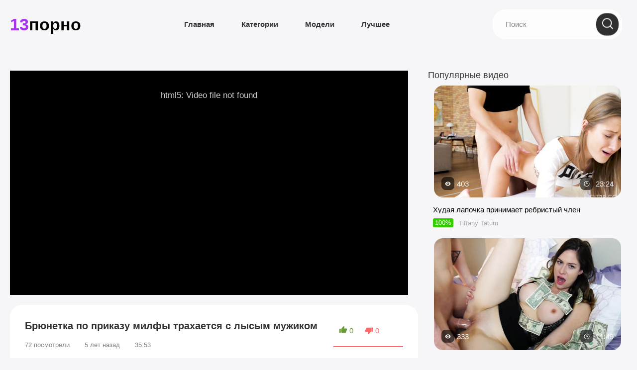

--- FILE ---
content_type: text/html; charset=UTF-8
request_url: https://13porno.net/videos/bryunetka-po-prikazu-milfy-trahaetsya-s-lysym-mujikom/
body_size: 12332
content:
<!DOCTYPE html>
<html lang="ru">
<head>
<title>Брюнетка по приказу милфы трахается с лысым мужиком</title>
<meta http-equiv="Content-Type" content="text/html; charset=utf-8"/>
<meta name="description" content="Порно - Брюнетка по приказу милфы трахается с лысым мужиком. В этом видео: Блондинки, Большие сиськи, Брюнетки, Зрелые, Молодые, ЖМЖ, Интимные стрижки, Красивая грудь, Красивые, Чулки, Пррно, Bridgette B, Derrick Pierce, Brooklyn Gray"/>
<meta name="keywords" content="Блондинки, Большие сиськи, Брюнетки, Зрелые, Молодые"/>
<meta name="viewport" content="width=device-width, initial-scale=1">
<link rel="icon" href="https://13porno.net/favicon.png" type="image/png">
<link rel="shortcut icon" href="https://13porno.net/favicon.png" type="image/png">
<link rel="stylesheet" type="text/css" href="https://13porno.net/static/styles/all.css?v=1769749756" media="all">
<meta name="author" content="13Porno"/>
<meta name="robots" content="ALL"/>
<meta name="revisit-after" content="1 day"/>
<link href="https://13porno.net/videos/bryunetka-po-prikazu-milfy-trahaetsya-s-lysym-mujikom/" rel="canonical"/>
<meta property="og:title" content="Брюнетка по приказу милфы трахается с лысым мужиком"/>
<meta property="og:image" content="https://13porno.net/contents/videos_screenshots/0/140/preview.mp4.jpg"/>
<meta property="og:description" content="Для того, чтобы научить брюнеточку работать ротиком, милфа устроила секс втроем. Первым делом ненасытная блондинка заставила телочку отсосать лысому мужику, а потом сама отдалась в пилотку и лишь потом позволила телке кончить от ебли."/>
</head>
<body>
    <div class="wrapper">
        <div class="header">
            <div class="container">
                <div class="header-inner">
                    <div class="menu-trigger">
                        <button>
                            <span></span>
                        </button>
                    </div>
                    <div class="logo">
                        <a href="https://13porno.net/">
                            <span class="primary-color">13</span>
                            <span> порно</span>
                        </a>
                    </div>
                    <div class="menu">
						                        <div class="item-holder">
                            <a href="https://13porno.net/" class="item ">Главная</a>
                        </div>
													<div class="item-holder">
								<a href="https://13porno.net/cats/" class="item ">Категории</a>
							</div>
																			<div class="item-holder">
								<a href="https://13porno.net/models/" class="item ">Модели</a>
							</div>
																			<div class="item-holder">
								<a href="https://13porno.net/top/" class="item ">Лучшее</a>
							</div>
						
                    </div>
                    <div class="search">
						<form class="search-box" id="search_form" action="https://13porno.net/search/" method="get" data-url="https://13porno.net/search/%QUERY%/">
                            <div class="input-holder">
								<input type="text" name="q" placeholder="Поиск" value=""/>
                            </div>
                            
                             <button type="submit" class="btn-search">
                                <svg class="icon icon-search">
                                    <use xlink:href="#icon-search"></use>
                                </svg>
                            </button>
                        </form>
                  
                    </div>
                </div>
            </div>
        </div>
	<div class="section">
	<div class="video">
		<div class="container">
			<div class="video-inner">
				<div class="player">
					<div class="player-top">
						<div class="player">
							<div class="player-holder">
																											<div class="player-wrap" style="width: 100%; height: 0; padding-bottom: 56.349206349206%">
											<div id="kt_player"></div>
										</div>
										<script type="text/javascript" src="https://13porno.net/player/kt_player.js?v=5.2.0"></script>
										<script type="text/javascript">
											/* <![CDATA[ */
																							function getEmbed(width, height) {
													if (width && height) {
														return '<iframe width="' + width + '" height="' + height + '" src="https://13porno.net/embed/140" frameborder="0" allowfullscreen></iframe>';
													}
													return '<iframe width="852" height="480" src="https://13porno.net/embed/140" frameborder="0" allowfullscreen></iframe>';
												}
											
											var flashvars = {
																									video_id: '140', 																									license_code: '$437179514423317', 																									event_reporting: 'https://13porno.net/player/stats.php?embed=0', 																									rnd: '1769749756', 																									video_url: 'function/0/https://13porno.net/get_file/1/4a4ce8e0cb7680b3184e8d04af2fe7c0a6f64f271a/0/140/140.mp4/', 																									postfix: '.mp4', 																									video_url_text: '480p', 																									video_alt_url: 'function/0/https://13porno.net/get_file/1/d70eede0ecbacfabdcd398b5424257160f46711a6e/0/140/140_720p.mp4/', 																									video_alt_url_text: '720p', 																									video_alt_url_hd: '1', 																									preview_url: 'https://13porno.net/contents/videos_screenshots/0/140/preview.mp4.jpg', 																									skin: 'youtube.css', 																									logo_position: '0,0', 																									logo_anchor: 'topleft', 																									volume: '1', 																									preload: 'metadata', 																									hide_controlbar: '1', 																									hide_style: 'fade', 																									embed: '0', 																									player_width: '882', 																									player_height: '497'																							};
																						kt_player('kt_player', 'https://13porno.net/player/kt_player.swf?v=5.2.0', '100%', '100%', flashvars);
											/* ]]> */
										</script>
																								</div>
						</div>
					</div>
					<div class="player-bottom">
						<div class="about">
							<div class="primary-info">
								<div class="col">
									<h1 class="title">
										Брюнетка по приказу милфы трахается с лысым мужиком
									</h1>
									<div class="group">
										<div class="viewers">
											<span>72</span> <span>посмотрели</span>
										</div>
										<div class="posdate">
											5 лет назад
										</div>
										<div class="posdate">
											35:53
										</div>
									</div>
								</div>
								<div class="col second">
																		<div class="raiting rating-container">
										<div class="row ">
																																																																													<span class="voters" data-success="Спасибо!" data-error="IP уже голосовал"></span>

											<a href="#like" class="rate-like like" title="Мне нравится" data-video-id="140" data-vote="5">
												<div class="icon">
													<svg class="icon icon-like">
														<use xlink:href="#icon-like"></use>
													</svg>
												</div>
												<div class="count">
													0
												</div>
											</a>

											<a href="#dislike" class="rate-dislike dis" title="Мне не нравится" data-video-id="140" data-vote="0">
												<div class="icon">
													<svg class="icon icon-like">
														<use xlink:href="#icon-like"></use>
													</svg>
												</div>
												<div class="count">
													0
												</div>
											</a>
										</div>
										<div class="row">
											<div class="line scale-holder positive">
												<span class="scale" style="width:0%;" data-rating="0.0000" data-votes="1"></span>
											</div>
										</div>
									</div>
								</div>
							</div>
							<div class="description">
																	<p>
										Для того, чтобы научить брюнеточку работать ротиком, милфа устроила секс втроем. Первым делом ненасытная блондинка заставила телочку отсосать лысому мужику, а потом сама отдалась в пилотку и лишь потом позволила телке кончить от ебли.
									</p>
								
																	<div class="video-category">
										<span>Категории:</span>
										<div class="list">
																							<div class="tag-box">
													<a href="https://13porno.net/cat/blondinki/" class="tag">
														Блондинки
													</a>
												</div>
																							<div class="tag-box">
													<a href="https://13porno.net/cat/bolshie-siski/" class="tag">
														Большие сиськи
													</a>
												</div>
																							<div class="tag-box">
													<a href="https://13porno.net/cat/bryunetki/" class="tag">
														Брюнетки
													</a>
												</div>
																							<div class="tag-box">
													<a href="https://13porno.net/cat/zrelye/" class="tag">
														Зрелые
													</a>
												</div>
																							<div class="tag-box">
													<a href="https://13porno.net/cat/molodye/" class="tag">
														Молодые
													</a>
												</div>
																					</div>
									</div>
								
																	<div class="video-tags">
										<span>Тэги:</span>
										<div class="list">
																							<div class="tag-box">
													<a href="https://13porno.net/genre/jmj/" class="tag">
														ЖМЖ
													</a>
												</div>
																							<div class="tag-box">
													<a href="https://13porno.net/genre/intimnye-strijki/" class="tag">
														Интимные стрижки
													</a>
												</div>
																							<div class="tag-box">
													<a href="https://13porno.net/genre/krasivaya-grud/" class="tag">
														Красивая грудь
													</a>
												</div>
																							<div class="tag-box">
													<a href="https://13porno.net/genre/krasivye/" class="tag">
														Красивые
													</a>
												</div>
																							<div class="tag-box">
													<a href="https://13porno.net/genre/chulki/" class="tag">
														Чулки
													</a>
												</div>
																							<div class="tag-box">
													<a href="https://13porno.net/genre/prrno/" class="tag">
														Пррно
													</a>
												</div>
																					</div>
									</div>
								
																	<div class="video-models">
										<span>Модели:</span>
										<div class="list">
																							<a href="https://13porno.net/models/bridgette-b/" class="card">
													<div class="icon-wrap">
																													<img class="" src="https://13porno.net/contents/models/212/s1_49974_500x750.jpg" alt="Bridgette B"/>
																											</div>
													<div class="name">
														Bridgette B
													</div>
												</a>
																							<a href="https://13porno.net/models/derrick-pierce/" class="card">
													<div class="icon-wrap">
																													<img class="" src="https://13porno.net/contents/models/213/s1_49993_500x750.jpg" alt="Derrick Pierce"/>
																											</div>
													<div class="name">
														Derrick Pierce
													</div>
												</a>
																							<a href="https://13porno.net/models/brooklyn-gray/" class="card">
													<div class="icon-wrap">
																													<img class="" src="https://13porno.net/contents/models/214/s1_62379_500x750.jpg" alt="Brooklyn Gray"/>
																											</div>
													<div class="name">
														Brooklyn Gray
													</div>
												</a>
																					</div>
									</div>
															</div>
							<button type="button" class="btn-more-text">Показать все ...</button>
							<button type="button" class="btn-less-text">Показать меньше</button>
						</div>
							
<div class="block-comments comments" data-block-id="video_comments_video_comments">
	<a href="#add_comment" class="toggle-button"></a>

	<div class="heading">
		<div class="count">
			<span></span>
			<span>комментарии</span>
		</div>
	</div>
	<div class="form-wrap">
		<form action="#">
		</form>
		<form method="post">
							<div class="success hidden">
					Спасибо! Ваш комментарий отправлен на проверку.
				</div>
				<div class="block-new-comment">
					<div class="generic-error hidden"></div>
					<div class="form-inner">
													<div class="row input-holder">
								<input type="text" id="comment_username" name="anonymous_username" maxlength="30" class="textfield" placeholder="введите имя, если хотите персонифицировать свой комментарий"/>
							</div>
												<div class="row input-holder">
															<div class="smileys-support">
									<div class="smileys-bar">
	<img src="https://13porno.net/static/images/emoticons/smile.png" alt=":)"/>
	<img src="https://13porno.net/static/images/emoticons/cool.png" alt="8-)"/>
	<img src="https://13porno.net/static/images/emoticons/cwy.png" alt=";("/>
	<img src="https://13porno.net/static/images/emoticons/grin.png" alt=":D"/>
	<img src="https://13porno.net/static/images/emoticons/sad.png" alt=":("/>
	<img src="https://13porno.net/static/images/emoticons/shocked.png" alt=":O"/>
	<img src="https://13porno.net/static/images/emoticons/tongue.png" alt=":P"/>
	<img src="https://13porno.net/static/images/emoticons/wink.png" alt=";)"/>
	<img src="https://13porno.net/static/images/emoticons/heart.png" alt=":heart:"/>
	<img src="https://13porno.net/static/images/emoticons/ermm.png" alt=":ermm:"/>
	<img src="https://13porno.net/static/images/emoticons/angel.png" alt=":angel:"/>
	<img src="https://13porno.net/static/images/emoticons/angry.png" alt=":angry:"/>
	<img src="https://13porno.net/static/images/emoticons/alien.png" alt=":alien:"/>
	<img src="https://13porno.net/static/images/emoticons/blink.png" alt=":blink:"/>
	<img src="https://13porno.net/static/images/emoticons/blush.png" alt=":blush:"/>
	<img src="https://13porno.net/static/images/emoticons/cheerful.png" alt=":cheerful:"/>
	<img src="https://13porno.net/static/images/emoticons/devil.png" alt=":devil:"/>
	<img src="https://13porno.net/static/images/emoticons/dizzy.png" alt=":dizzy:"/>
	<img src="https://13porno.net/static/images/emoticons/getlost.png" alt=":getlost:"/>
	<img src="https://13porno.net/static/images/emoticons/happy.png" alt=":happy:"/>
	<img src="https://13porno.net/static/images/emoticons/kissing.png" alt=":kissing:"/>
	<img src="https://13porno.net/static/images/emoticons/ninja.png" alt=":ninja:"/>
	<img src="https://13porno.net/static/images/emoticons/pinch.png" alt=":pinch:"/>
	<img src="https://13porno.net/static/images/emoticons/pouty.png" alt=":pouty:"/>
	<img src="https://13porno.net/static/images/emoticons/sick.png" alt=":sick:"/>
	<img src="https://13porno.net/static/images/emoticons/sideways.png" alt=":sideways:"/>
	<img src="https://13porno.net/static/images/emoticons/silly.png" alt=":silly:"/>
	<img src="https://13porno.net/static/images/emoticons/sleeping.png" alt=":sleeping:"/>
	<img src="https://13porno.net/static/images/emoticons/unsure.png" alt=":unsure:"/>
	<img src="https://13porno.net/static/images/emoticons/w00t.png" alt=":woot:"/>
	<img src="https://13porno.net/static/images/emoticons/wassat.png" alt=":wassat:"/>
</div>									<textarea class="textarea" id="comment_message" name="comment" rows="3" placeholder=""></textarea>
									<div class="field-error down"></div>
								</div>
													</div>
						<div class="bottom btn-wrap">
															<input type="hidden" name="action" value="add_comment"/>
								<input type="hidden" name="video_id" value="140">
								<button type="submit">Отправить</button>
													</div>
					</div>
				</div>
					</form>
	</div>


								<div class="">
								<div class="">
									
								</div>
							</div>

<div class="list-comments coments hidden">
	<div id="video_comments_video_comments">
		<div class="margin-fix list" id="video_comments_video_comments_items">
					</div>

								</div>
</div></div>
					</div>
				</div>
				<div class="side">
    <div class="heading">
        <h2 class="title">
            Популярные видео
        </h2>
    </div>
    <div class="card-list">
                    <div class="item card  ">
                <div class="card-top">
                    <a class="card-img" href="https://13porno.net/videos/hudaya-lapochka-prinimaet-rebristyy-chlen/" title="Худая лапочка принимает ребристый член" >
                        <img class="thumb lazyload" src="[data-uri]" data-src="https://13porno.net/contents/videos_screenshots/0/539/400x225/24.jpg"  alt="Худая лапочка принимает ребристый член" data-cnt="30"   width="400" height="225"/>
                    </a>
                    <div class="views">
                        <div class="icon-wrap">
                            <svg class="icon icon-visibility">
                                <use xlink:href="#icon-visibility"></use>
                            </svg>
                        </div>
                        <span class="count">
                            403
                        </span>
                    </div>
                    <div class="duration">
                        <div class="icon-wrap">
                            <svg height="384pt" viewBox="0 0 384 384" width="384pt"
                                xmlns="http://www.w3.org/2000/svg">
                                <path
                                    d="m343.59375 101.039062c-7.953125 3.847657-11.28125 13.417969-7.433594 21.367188 10.511719 21.714844 15.839844 45.121094 15.839844 69.59375 0 88.222656-71.777344 160-160 160s-160-71.777344-160-160 71.777344-160 160-160c36.558594 0 70.902344 11.9375 99.328125 34.519531 6.894531 5.503907 16.976563 4.351563 22.480469-2.566406 5.503906-6.914063 4.351562-16.984375-2.570313-22.480469-33.652343-26.746094-76-41.472656-119.238281-41.472656-105.863281 0-192 86.136719-192 192s86.136719 192 192 192 192-86.136719 192-192c0-29.335938-6.40625-57.449219-19.039062-83.527344-3.839844-7.96875-13.441407-11.289062-21.367188-7.433594zm0 0" />
                                <path
                                    d="m192 64c-8.832031 0-16 7.167969-16 16v112c0 8.832031 7.167969 16 16 16h80c8.832031 0 16-7.167969 16-16s-7.167969-16-16-16h-64v-96c0-8.832031-7.167969-16-16-16zm0 0" />
                                </svg>
                        </div>
                        <div class="time">
                            23:24
                        </div>
                    </div>
                </div>
                <div class="card-bottom">
                    <div class="row">
                        <a href="#" class="title">
                            Худая лапочка принимает ребристый член
                        </a>
                    </div>
                    <div class="row">
                        <div class="rait positive">
                                                                                    100%
                        </div>
                                                                                    <div class="model">
                                    <a href="https://13porno.net/models/tiffany-tatum/" class="name">
                                        Tiffany Tatum
                                    </a>
                                    <div class="popup">
                                        <div class="col">
                                            <div class="img-wrap">
                                                                                                    <img class="" src="https://13porno.net/contents/models/529/s1_Tiffany Tatum.jpg" alt="Tiffany Tatum"/>
                                                                                            </div>
                                        </div>
                                        <div class="col">
                                            <div class="row">
                                                <span class="name">
                                                    Tiffany Tatum
                                                </span>
                                            </div>
                                            <div class="row second">
                                                <div class="icon">
                                                    <svg class="icon icon-play">
                                                        <use xlink:href="#icon-play"></use>
                                                    </svg>
                                                </div>
                                                <span class="count">
                                                    1
                                                </span>
                                                <span class="text">
                                                    видео
                                                </span>
                                            </div>
                                        </div>
                                    </div>
                                </div>
                                                                        </div>
                </div>
            </div>
                    <div class="item card  ">
                <div class="card-top">
                    <a class="card-img" href="https://13porno.net/videos/zaplatil-za-seks-ekskortnice-eshli-alban/" title="Заплатил за секс экскортнице Эшли Албан" >
                        <img class="thumb lazyload" src="[data-uri]" data-src="https://13porno.net/contents/videos_screenshots/0/533/400x225/24.jpg"  alt="Заплатил за секс экскортнице Эшли Албан" data-cnt="29"   width="400" height="225"/>
                    </a>
                    <div class="views">
                        <div class="icon-wrap">
                            <svg class="icon icon-visibility">
                                <use xlink:href="#icon-visibility"></use>
                            </svg>
                        </div>
                        <span class="count">
                            333
                        </span>
                    </div>
                    <div class="duration">
                        <div class="icon-wrap">
                            <svg height="384pt" viewBox="0 0 384 384" width="384pt"
                                xmlns="http://www.w3.org/2000/svg">
                                <path
                                    d="m343.59375 101.039062c-7.953125 3.847657-11.28125 13.417969-7.433594 21.367188 10.511719 21.714844 15.839844 45.121094 15.839844 69.59375 0 88.222656-71.777344 160-160 160s-160-71.777344-160-160 71.777344-160 160-160c36.558594 0 70.902344 11.9375 99.328125 34.519531 6.894531 5.503907 16.976563 4.351563 22.480469-2.566406 5.503906-6.914063 4.351562-16.984375-2.570313-22.480469-33.652343-26.746094-76-41.472656-119.238281-41.472656-105.863281 0-192 86.136719-192 192s86.136719 192 192 192 192-86.136719 192-192c0-29.335938-6.40625-57.449219-19.039062-83.527344-3.839844-7.96875-13.441407-11.289062-21.367188-7.433594zm0 0" />
                                <path
                                    d="m192 64c-8.832031 0-16 7.167969-16 16v112c0 8.832031 7.167969 16 16 16h80c8.832031 0 16-7.167969 16-16s-7.167969-16-16-16h-64v-96c0-8.832031-7.167969-16-16-16zm0 0" />
                                </svg>
                        </div>
                        <div class="time">
                            11:49
                        </div>
                    </div>
                </div>
                <div class="card-bottom">
                    <div class="row">
                        <a href="#" class="title">
                            Заплатил за секс экскортнице Эшли Албан
                        </a>
                    </div>
                    <div class="row">
                        <div class="rait positive">
                                                                                    100%
                        </div>
                                                                                    <div class="model">
                                    <a href="https://13porno.net/models/ashley-alban/" class="name">
                                        Ashley Alban
                                    </a>
                                    <div class="popup">
                                        <div class="col">
                                            <div class="img-wrap">
                                                                                                    <img class="" src="https://13porno.net/contents/models/523/s1_Ashley Alban.jpg" alt="Ashley Alban"/>
                                                                                            </div>
                                        </div>
                                        <div class="col">
                                            <div class="row">
                                                <span class="name">
                                                    Ashley Alban
                                                </span>
                                            </div>
                                            <div class="row second">
                                                <div class="icon">
                                                    <svg class="icon icon-play">
                                                        <use xlink:href="#icon-play"></use>
                                                    </svg>
                                                </div>
                                                <span class="count">
                                                    1
                                                </span>
                                                <span class="text">
                                                    видео
                                                </span>
                                            </div>
                                        </div>
                                    </div>
                                </div>
                                                                        </div>
                </div>
            </div>
                    <div class="item card  ">
                <div class="card-top">
                    <a class="card-img" href="https://13porno.net/videos/domohozyayka-masturbiruet-na-kuhne/" title="Домохозяйка мастурбирует на кухне" >
                        <img class="thumb lazyload" src="[data-uri]" data-src="https://13porno.net/contents/videos_screenshots/0/541/400x225/7.jpg"  alt="Домохозяйка мастурбирует на кухне" data-cnt="15"   width="400" height="225"/>
                    </a>
                    <div class="views">
                        <div class="icon-wrap">
                            <svg class="icon icon-visibility">
                                <use xlink:href="#icon-visibility"></use>
                            </svg>
                        </div>
                        <span class="count">
                            225
                        </span>
                    </div>
                    <div class="duration">
                        <div class="icon-wrap">
                            <svg height="384pt" viewBox="0 0 384 384" width="384pt"
                                xmlns="http://www.w3.org/2000/svg">
                                <path
                                    d="m343.59375 101.039062c-7.953125 3.847657-11.28125 13.417969-7.433594 21.367188 10.511719 21.714844 15.839844 45.121094 15.839844 69.59375 0 88.222656-71.777344 160-160 160s-160-71.777344-160-160 71.777344-160 160-160c36.558594 0 70.902344 11.9375 99.328125 34.519531 6.894531 5.503907 16.976563 4.351563 22.480469-2.566406 5.503906-6.914063 4.351562-16.984375-2.570313-22.480469-33.652343-26.746094-76-41.472656-119.238281-41.472656-105.863281 0-192 86.136719-192 192s86.136719 192 192 192 192-86.136719 192-192c0-29.335938-6.40625-57.449219-19.039062-83.527344-3.839844-7.96875-13.441407-11.289062-21.367188-7.433594zm0 0" />
                                <path
                                    d="m192 64c-8.832031 0-16 7.167969-16 16v112c0 8.832031 7.167969 16 16 16h80c8.832031 0 16-7.167969 16-16s-7.167969-16-16-16h-64v-96c0-8.832031-7.167969-16-16-16zm0 0" />
                                </svg>
                        </div>
                        <div class="time">
                            20:46
                        </div>
                    </div>
                </div>
                <div class="card-bottom">
                    <div class="row">
                        <a href="#" class="title">
                            Домохозяйка мастурбирует на кухне
                        </a>
                    </div>
                    <div class="row">
                        <div class="rait positive">
                                                                                    100%
                        </div>
                                                                                    <div class="model">
                                    <a href="https://13porno.net/models/summer-hart/" class="name">
                                        Summer Hart
                                    </a>
                                    <div class="popup">
                                        <div class="col">
                                            <div class="img-wrap">
                                                                                                    <img class="" src="https://13porno.net/contents/models/531/s1_Summer Hart.jpg" alt="Summer Hart"/>
                                                                                            </div>
                                        </div>
                                        <div class="col">
                                            <div class="row">
                                                <span class="name">
                                                    Summer Hart
                                                </span>
                                            </div>
                                            <div class="row second">
                                                <div class="icon">
                                                    <svg class="icon icon-play">
                                                        <use xlink:href="#icon-play"></use>
                                                    </svg>
                                                </div>
                                                <span class="count">
                                                    1
                                                </span>
                                                <span class="text">
                                                    видео
                                                </span>
                                            </div>
                                        </div>
                                    </div>
                                </div>
                                                                        </div>
                </div>
            </div>
            </div>
</div>
			</div>
		</div>
	</div>
</div>
	<div class="section" id="list_videos_related_videos">
	<div class="videos">
		<div class="container">
			
			<div class="videos-inner">
			<div class="heading">
			<h2 class="title">				Похожие видео			</h2>
			
					</div>
	
	<div class="list-videos content">
		<div class="margin-fix card-list" id="list_videos_related_videos_items">
															<div class="item card  ">
						<div class="card-top">
							<a class="card-img" href="https://13porno.net/videos/massajistka-stonet-ot-udovolstviya-vo-vremya-ebli-s-klientom/" title="Массажистка стонет от удовольствия во время ебли с клиентом" >
								<img class="thumb lazyload" src="[data-uri]" data-src="https://13porno.net/contents/videos_screenshots/0/604/400x225/5.jpg"  alt="Массажистка стонет от удовольствия во время ебли с клиентом" data-cnt="12"   width="400" height="225"/>
							</a>
							<div class="views">
								<div class="icon-wrap">
									<svg class="icon icon-visibility">
										<use xlink:href="#icon-visibility"></use>
									</svg>
								</div>
								<span class="count">
									66
								</span>
							</div>
							<div class="duration">
								<div class="icon-wrap">
									<svg class="icon icon-time">
										<use xlink:href="#icon-time"></use>
									</svg>
								</div>
								<div class="time">
									23:41
								</div>
							</div>
						</div>
						<div class="card-bottom">
							<div class="row">
								<a href="https://13porno.net/videos/massajistka-stonet-ot-udovolstviya-vo-vremya-ebli-s-klientom/" class="title">
									Массажистка стонет от удовольствия во время ебли с клиентом
								</a>
							</div>
							<div class="row">
								<div class="rait positive">
																											0%
								</div>
																											<div class="model">
											<a href="https://13porno.net/models/lovita-fate/" class="name">
												Lovita Fate
											</a>
										<noindex><div class="popup">
												<div class="col">
													<div class="img-wrap">
																													<img class="" src="https://13porno.net/contents/models/121/s1_58706_500x750.jpg" alt="Lovita Fate"/>
																											</div>
												</div>
												<div class="col">
													<div class="row">
														<span class="name">
															Lovita Fate
														</span>
													</div>
													<div class="row second">
														<div class="icon">
															<svg class="icon icon-play">
																<use xlink:href="#icon-play"></use>
															</svg>
														</div>
														<span class="count">
															2
														</span>
														<span class="text">
															видео
														</span>
													</div>
												</div>
											</div></noindex>
										</div>
																																				<div class="model">
											<a href="https://13porno.net/models/dorian-del-isla/" class="name">
												Dorian Del Isla
											</a>
										<noindex><div class="popup">
												<div class="col">
													<div class="img-wrap">
																													<img class="" src="https://13porno.net/contents/models/615/s1_Dorian-Del-Isla.jpg" alt="Dorian Del Isla"/>
																											</div>
												</div>
												<div class="col">
													<div class="row">
														<span class="name">
															Dorian Del Isla
														</span>
													</div>
													<div class="row second">
														<div class="icon">
															<svg class="icon icon-play">
																<use xlink:href="#icon-play"></use>
															</svg>
														</div>
														<span class="count">
															1
														</span>
														<span class="text">
															видео
														</span>
													</div>
												</div>
											</div></noindex>
										</div>
																								</div>
						</div>
											</div>
									<div class="item card  ">
						<div class="card-top">
							<a class="card-img" href="https://13porno.net/videos/paren-trahnul-appetitnuyu-betani-benc-i-konchil-na-siski/" title="Парень трахнул аппетитную Бетани Бенц и кончил на сиськи" >
								<img class="thumb lazyload" src="[data-uri]" data-src="https://13porno.net/contents/videos_screenshots/0/31/400x225/14.jpg"  alt="Парень трахнул аппетитную Бетани Бенц и кончил на сиськи" data-cnt="18"   width="400" height="225"/>
							</a>
							<div class="views">
								<div class="icon-wrap">
									<svg class="icon icon-visibility">
										<use xlink:href="#icon-visibility"></use>
									</svg>
								</div>
								<span class="count">
									71
								</span>
							</div>
							<div class="duration">
								<div class="icon-wrap">
									<svg class="icon icon-time">
										<use xlink:href="#icon-time"></use>
									</svg>
								</div>
								<div class="time">
									31:34
								</div>
							</div>
						</div>
						<div class="card-bottom">
							<div class="row">
								<a href="https://13porno.net/videos/paren-trahnul-appetitnuyu-betani-benc-i-konchil-na-siski/" class="title">
									Парень трахнул аппетитную Бетани Бенц и кончил на сиськи
								</a>
							</div>
							<div class="row">
								<div class="rait positive">
																											0%
								</div>
																											<div class="model">
											<a href="https://13porno.net/models/bethany-benz/" class="name">
												Bethany Benz
											</a>
										<noindex><div class="popup">
												<div class="col">
													<div class="img-wrap">
																													<img class="" src="https://13porno.net/contents/models/51/s1_17647_500x750.jpg" alt="Bethany Benz"/>
																											</div>
												</div>
												<div class="col">
													<div class="row">
														<span class="name">
															Bethany Benz
														</span>
													</div>
													<div class="row second">
														<div class="icon">
															<svg class="icon icon-play">
																<use xlink:href="#icon-play"></use>
															</svg>
														</div>
														<span class="count">
															1
														</span>
														<span class="text">
															видео
														</span>
													</div>
												</div>
											</div></noindex>
										</div>
																																				<div class="model">
											<a href="https://13porno.net/models/jack-escobar/" class="name">
												Jack Escobar
											</a>
										<noindex><div class="popup">
												<div class="col">
													<div class="img-wrap">
																													<img class="" src="https://13porno.net/contents/models/52/s1_62398_500x750.jpg" alt="Jack Escobar"/>
																											</div>
												</div>
												<div class="col">
													<div class="row">
														<span class="name">
															Jack Escobar
														</span>
													</div>
													<div class="row second">
														<div class="icon">
															<svg class="icon icon-play">
																<use xlink:href="#icon-play"></use>
															</svg>
														</div>
														<span class="count">
															1
														</span>
														<span class="text">
															видео
														</span>
													</div>
												</div>
											</div></noindex>
										</div>
																								</div>
						</div>
											</div>
									<div class="item card  ">
						<div class="card-top">
							<a class="card-img" href="https://13porno.net/videos/uprugaya-popka-lizy-sozdana-dlya-seksa/" title="Упругая попка Лизы создана для секса" >
								<img class="thumb lazyload" src="[data-uri]" data-src="https://13porno.net/contents/videos_screenshots/0/492/400x225/12.jpg"  alt="Упругая попка Лизы создана для секса" data-cnt="30"   width="400" height="225"/>
							</a>
							<div class="views">
								<div class="icon-wrap">
									<svg class="icon icon-visibility">
										<use xlink:href="#icon-visibility"></use>
									</svg>
								</div>
								<span class="count">
									78
								</span>
							</div>
							<div class="duration">
								<div class="icon-wrap">
									<svg class="icon icon-time">
										<use xlink:href="#icon-time"></use>
									</svg>
								</div>
								<div class="time">
									29:10
								</div>
							</div>
						</div>
						<div class="card-bottom">
							<div class="row">
								<a href="https://13porno.net/videos/uprugaya-popka-lizy-sozdana-dlya-seksa/" class="title">
									Упругая попка Лизы создана для секса
								</a>
							</div>
							<div class="row">
								<div class="rait positive">
																											100%
								</div>
																											<div class="model">
											<a href="https://13porno.net/models/liza-del-sierra/" class="name">
												Liza Del Sierra
											</a>
										<noindex><div class="popup">
												<div class="col">
													<div class="img-wrap">
																													<img class="" src="https://13porno.net/contents/models/499/s1_Liza Del Sierra.jpg" alt="Liza Del Sierra"/>
																											</div>
												</div>
												<div class="col">
													<div class="row">
														<span class="name">
															Liza Del Sierra
														</span>
													</div>
													<div class="row second">
														<div class="icon">
															<svg class="icon icon-play">
																<use xlink:href="#icon-play"></use>
															</svg>
														</div>
														<span class="count">
															1
														</span>
														<span class="text">
															видео
														</span>
													</div>
												</div>
											</div></noindex>
										</div>
																																				<div class="model">
											<a href="https://13porno.net/models/jordi-el-nino-polla/" class="name">
												Jordi El Nino Polla
											</a>
										<noindex><div class="popup">
												<div class="col">
													<div class="img-wrap">
																													<img class="" src="https://13porno.net/contents/models/430/s1_Jordi El Nino Polla.jpg" alt="Jordi El Nino Polla"/>
																											</div>
												</div>
												<div class="col">
													<div class="row">
														<span class="name">
															Jordi El Nino Polla
														</span>
													</div>
													<div class="row second">
														<div class="icon">
															<svg class="icon icon-play">
																<use xlink:href="#icon-play"></use>
															</svg>
														</div>
														<span class="count">
															2
														</span>
														<span class="text">
															видео
														</span>
													</div>
												</div>
											</div></noindex>
										</div>
																								</div>
						</div>
											</div>
									<div class="item card  ">
						<div class="card-top">
							<a class="card-img" href="https://13porno.net/videos/mik-blu-dolbit-jopki-podrug/" title="Мик Блу долбит жопки подруг" >
								<img class="thumb lazyload" src="[data-uri]" data-src="https://13porno.net/contents/videos_screenshots/0/423/400x225/28.jpg"  alt="Мик Блу долбит жопки подруг" data-cnt="30"   width="400" height="225"/>
							</a>
							<div class="views">
								<div class="icon-wrap">
									<svg class="icon icon-visibility">
										<use xlink:href="#icon-visibility"></use>
									</svg>
								</div>
								<span class="count">
									79
								</span>
							</div>
							<div class="duration">
								<div class="icon-wrap">
									<svg class="icon icon-time">
										<use xlink:href="#icon-time"></use>
									</svg>
								</div>
								<div class="time">
									12:20
								</div>
							</div>
						</div>
						<div class="card-bottom">
							<div class="row">
								<a href="https://13porno.net/videos/mik-blu-dolbit-jopki-podrug/" class="title">
									Мик Блу долбит жопки подруг
								</a>
							</div>
							<div class="row">
								<div class="rait positive">
																											0%
								</div>
																											<div class="model">
											<a href="https://13porno.net/models/riley-steele/" class="name">
												Riley Steele
											</a>
										<noindex><div class="popup">
												<div class="col">
													<div class="img-wrap">
																													<img class="" src="https://13porno.net/contents/models/333/s1_1.jpg" alt="Riley Steele"/>
																											</div>
												</div>
												<div class="col">
													<div class="row">
														<span class="name">
															Riley Steele
														</span>
													</div>
													<div class="row second">
														<div class="icon">
															<svg class="icon icon-play">
																<use xlink:href="#icon-play"></use>
															</svg>
														</div>
														<span class="count">
															2
														</span>
														<span class="text">
															видео
														</span>
													</div>
												</div>
											</div></noindex>
										</div>
																																				<div class="model">
											<a href="https://13porno.net/models/natalia-starr/" class="name">
												Natalia Starr
											</a>
										<noindex><div class="popup">
												<div class="col">
													<div class="img-wrap">
																													<img class="" src="https://13porno.net/contents/models/434/s1_Natalia Starr.jpg" alt="Natalia Starr"/>
																											</div>
												</div>
												<div class="col">
													<div class="row">
														<span class="name">
															Natalia Starr
														</span>
													</div>
													<div class="row second">
														<div class="icon">
															<svg class="icon icon-play">
																<use xlink:href="#icon-play"></use>
															</svg>
														</div>
														<span class="count">
															1
														</span>
														<span class="text">
															видео
														</span>
													</div>
												</div>
											</div></noindex>
										</div>
																																									</div>
						</div>
											</div>
									<div class="item card  ">
						<div class="card-top">
							<a class="card-img" href="https://13porno.net/videos/grudastaya-bryunetka-v-spalne-otsasyvaet-her-mujika/" title="Грудастая брюнетка в спальне отсасывает хер мужика" >
								<img class="thumb lazyload" src="[data-uri]" data-src="https://13porno.net/contents/videos_screenshots/0/293/400x225/12.jpg"  alt="Грудастая брюнетка в спальне отсасывает хер мужика" data-cnt="35"   width="400" height="225"/>
							</a>
							<div class="views">
								<div class="icon-wrap">
									<svg class="icon icon-visibility">
										<use xlink:href="#icon-visibility"></use>
									</svg>
								</div>
								<span class="count">
									67
								</span>
							</div>
							<div class="duration">
								<div class="icon-wrap">
									<svg class="icon icon-time">
										<use xlink:href="#icon-time"></use>
									</svg>
								</div>
								<div class="time">
									19:31
								</div>
							</div>
						</div>
						<div class="card-bottom">
							<div class="row">
								<a href="https://13porno.net/videos/grudastaya-bryunetka-v-spalne-otsasyvaet-her-mujika/" class="title">
									Грудастая брюнетка в спальне отсасывает хер мужика
								</a>
							</div>
							<div class="row">
								<div class="rait positive">
																											0%
								</div>
																											<div class="model">
											<a href="https://13porno.net/models/angelina-diamanti/" class="name">
												Angelina Diamanti
											</a>
										<noindex><div class="popup">
												<div class="col">
													<div class="img-wrap">
																													<img class="" src="https://13porno.net/contents/models/359/s1_58283_500x750.jpg" alt="Angelina Diamanti"/>
																											</div>
												</div>
												<div class="col">
													<div class="row">
														<span class="name">
															Angelina Diamanti
														</span>
													</div>
													<div class="row second">
														<div class="icon">
															<svg class="icon icon-play">
																<use xlink:href="#icon-play"></use>
															</svg>
														</div>
														<span class="count">
															1
														</span>
														<span class="text">
															видео
														</span>
													</div>
												</div>
											</div></noindex>
										</div>
																								</div>
						</div>
											</div>
									<div class="item card  ">
						<div class="card-top">
							<a class="card-img" href="https://13porno.net/videos/negr-vyebal-podchinennuyu-v-mokruyu-shchelku/" title="Негр выебал подчиненную в мокрую щелку" >
								<img class="thumb lazyload" src="[data-uri]" data-src="https://13porno.net/contents/videos_screenshots/0/346/400x225/25.jpg"  alt="Негр выебал подчиненную в мокрую щелку" data-cnt="30"   width="400" height="225"/>
							</a>
							<div class="views">
								<div class="icon-wrap">
									<svg class="icon icon-visibility">
										<use xlink:href="#icon-visibility"></use>
									</svg>
								</div>
								<span class="count">
									66
								</span>
							</div>
							<div class="duration">
								<div class="icon-wrap">
									<svg class="icon icon-time">
										<use xlink:href="#icon-time"></use>
									</svg>
								</div>
								<div class="time">
									24:15
								</div>
							</div>
						</div>
						<div class="card-bottom">
							<div class="row">
								<a href="https://13porno.net/videos/negr-vyebal-podchinennuyu-v-mokruyu-shchelku/" class="title">
									Негр выебал подчиненную в мокрую щелку
								</a>
							</div>
							<div class="row">
								<div class="rait positive">
																											0%
								</div>
																											<div class="model">
											<a href="https://13porno.net/models/melissa-moore/" class="name">
												Melissa Moore
											</a>
										<noindex><div class="popup">
												<div class="col">
													<div class="img-wrap">
																													<img class="" src="https://13porno.net/contents/models/385/s1_47127_500x750.jpg" alt="Melissa Moore"/>
																											</div>
												</div>
												<div class="col">
													<div class="row">
														<span class="name">
															Melissa Moore
														</span>
													</div>
													<div class="row second">
														<div class="icon">
															<svg class="icon icon-play">
																<use xlink:href="#icon-play"></use>
															</svg>
														</div>
														<span class="count">
															3
														</span>
														<span class="text">
															видео
														</span>
													</div>
												</div>
											</div></noindex>
										</div>
																								</div>
						</div>
											</div>
									<div class="item card  ">
						<div class="card-top">
							<a class="card-img" href="https://13porno.net/videos/seks-s-krasivym-parnem-na-lujayke/" title="Секс с красивым парнем на лужайке" >
								<img class="thumb lazyload" src="[data-uri]" data-src="https://13porno.net/contents/videos_screenshots/0/515/400x225/7.jpg"  alt="Секс с красивым парнем на лужайке" data-cnt="30"   width="400" height="225"/>
							</a>
							<div class="views">
								<div class="icon-wrap">
									<svg class="icon icon-visibility">
										<use xlink:href="#icon-visibility"></use>
									</svg>
								</div>
								<span class="count">
									71
								</span>
							</div>
							<div class="duration">
								<div class="icon-wrap">
									<svg class="icon icon-time">
										<use xlink:href="#icon-time"></use>
									</svg>
								</div>
								<div class="time">
									33:31
								</div>
							</div>
						</div>
						<div class="card-bottom">
							<div class="row">
								<a href="https://13porno.net/videos/seks-s-krasivym-parnem-na-lujayke/" class="title">
									Секс с красивым парнем на лужайке
								</a>
							</div>
							<div class="row">
								<div class="rait positive">
																											0%
								</div>
															</div>
						</div>
											</div>
									<div class="item card  ">
						<div class="card-top">
							<a class="card-img" href="https://13porno.net/videos/bryunetka-vmesto-masturbacii-naslajdaetsya-chlenom-soseda/" title="Брюнетка вместо мастурбации наслаждается членом соседа" >
								<img class="thumb lazyload" src="[data-uri]" data-src="https://13porno.net/contents/videos_screenshots/0/5/400x225/8.jpg"  alt="Брюнетка вместо мастурбации наслаждается членом соседа" data-cnt="9"   width="400" height="225"/>
							</a>
							<div class="views">
								<div class="icon-wrap">
									<svg class="icon icon-visibility">
										<use xlink:href="#icon-visibility"></use>
									</svg>
								</div>
								<span class="count">
									67
								</span>
							</div>
							<div class="duration">
								<div class="icon-wrap">
									<svg class="icon icon-time">
										<use xlink:href="#icon-time"></use>
									</svg>
								</div>
								<div class="time">
									17:43
								</div>
							</div>
						</div>
						<div class="card-bottom">
							<div class="row">
								<a href="https://13porno.net/videos/bryunetka-vmesto-masturbacii-naslajdaetsya-chlenom-soseda/" class="title">
									Брюнетка вместо мастурбации наслаждается членом соседа
								</a>
							</div>
							<div class="row">
								<div class="rait positive">
																											0%
								</div>
															</div>
						</div>
											</div>
									<div class="item card  ">
						<div class="card-top">
							<a class="card-img" href="https://13porno.net/videos/lesbiyanka-zastavila-bryunetku-lizat/" title="Лесбиянка заставила брюнетку лизать" >
								<img class="thumb lazyload" src="[data-uri]" data-src="https://13porno.net/contents/videos_screenshots/0/752/400x225/3.jpg"  alt="Лесбиянка заставила брюнетку лизать" data-cnt="9"   width="400" height="225"/>
							</a>
							<div class="views">
								<div class="icon-wrap">
									<svg class="icon icon-visibility">
										<use xlink:href="#icon-visibility"></use>
									</svg>
								</div>
								<span class="count">
									11
								</span>
							</div>
							<div class="duration">
								<div class="icon-wrap">
									<svg class="icon icon-time">
										<use xlink:href="#icon-time"></use>
									</svg>
								</div>
								<div class="time">
									39:11
								</div>
							</div>
						</div>
						<div class="card-bottom">
							<div class="row">
								<a href="https://13porno.net/videos/lesbiyanka-zastavila-bryunetku-lizat/" class="title">
									Лесбиянка заставила брюнетку лизать
								</a>
							</div>
							<div class="row">
								<div class="rait positive">
																											0%
								</div>
																											<div class="model">
											<a href="https://13porno.net/models/gia-milana/" class="name">
												Gia Milana
											</a>
										<noindex><div class="popup">
												<div class="col">
													<div class="img-wrap">
																													<img class="" src="https://13porno.net/contents/models/606/s1_gia-milana.jpg" alt="Gia Milana"/>
																											</div>
												</div>
												<div class="col">
													<div class="row">
														<span class="name">
															Gia Milana
														</span>
													</div>
													<div class="row second">
														<div class="icon">
															<svg class="icon icon-play">
																<use xlink:href="#icon-play"></use>
															</svg>
														</div>
														<span class="count">
															2
														</span>
														<span class="text">
															видео
														</span>
													</div>
												</div>
											</div></noindex>
										</div>
																																				<div class="model">
											<a href="https://13porno.net/models/nicolette-shea/" class="name">
												Nicolette Shea
											</a>
										<noindex><div class="popup">
												<div class="col">
													<div class="img-wrap">
																													<img class="" src="https://13porno.net/contents/models/431/s1_Nicolette Shea.jpg" alt="Nicolette Shea"/>
																											</div>
												</div>
												<div class="col">
													<div class="row">
														<span class="name">
															Nicolette Shea
														</span>
													</div>
													<div class="row second">
														<div class="icon">
															<svg class="icon icon-play">
																<use xlink:href="#icon-play"></use>
															</svg>
														</div>
														<span class="count">
															6
														</span>
														<span class="text">
															видео
														</span>
													</div>
												</div>
											</div></noindex>
										</div>
																								</div>
						</div>
											</div>
									<div class="item card  ">
						<div class="card-top">
							<a class="card-img" href="https://13porno.net/videos/belokuraya-kenzi-teylor-daet-v-kisku-posle-glubokogo-mineta/" title="Белокурая Кензи Тейлор дает в киску после глубокого минета" >
								<img class="thumb lazyload" src="[data-uri]" data-src="https://13porno.net/contents/videos_screenshots/0/240/400x225/18.jpg"  alt="Белокурая Кензи Тейлор дает в киску после глубокого минета" data-cnt="35"   width="400" height="225"/>
							</a>
							<div class="views">
								<div class="icon-wrap">
									<svg class="icon icon-visibility">
										<use xlink:href="#icon-visibility"></use>
									</svg>
								</div>
								<span class="count">
									90
								</span>
							</div>
							<div class="duration">
								<div class="icon-wrap">
									<svg class="icon icon-time">
										<use xlink:href="#icon-time"></use>
									</svg>
								</div>
								<div class="time">
									23:08
								</div>
							</div>
						</div>
						<div class="card-bottom">
							<div class="row">
								<a href="https://13porno.net/videos/belokuraya-kenzi-teylor-daet-v-kisku-posle-glubokogo-mineta/" class="title">
									Белокурая Кензи Тейлор дает в киску после глубокого минета
								</a>
							</div>
							<div class="row">
								<div class="rait positive">
																											0%
								</div>
																											<div class="model">
											<a href="https://13porno.net/models/kenzie-taylor/" class="name">
												Kenzie Taylor
											</a>
										<noindex><div class="popup">
												<div class="col">
													<div class="img-wrap">
																													<img class="" src="https://13porno.net/contents/models/2/s1_48728_500x750.jpg" alt="Kenzie Taylor"/>
																											</div>
												</div>
												<div class="col">
													<div class="row">
														<span class="name">
															Kenzie Taylor
														</span>
													</div>
													<div class="row second">
														<div class="icon">
															<svg class="icon icon-play">
																<use xlink:href="#icon-play"></use>
															</svg>
														</div>
														<span class="count">
															4
														</span>
														<span class="text">
															видео
														</span>
													</div>
												</div>
											</div></noindex>
										</div>
																																				<div class="model">
											<a href="https://13porno.net/models/logan-long/" class="name">
												Logan Long
											</a>
										<noindex><div class="popup">
												<div class="col">
													<div class="img-wrap">
																													<img class="" src="https://13porno.net/contents/models/308/s1_58355_500x750.jpg" alt="Logan Long"/>
																											</div>
												</div>
												<div class="col">
													<div class="row">
														<span class="name">
															Logan Long
														</span>
													</div>
													<div class="row second">
														<div class="icon">
															<svg class="icon icon-play">
																<use xlink:href="#icon-play"></use>
															</svg>
														</div>
														<span class="count">
															4
														</span>
														<span class="text">
															видео
														</span>
													</div>
												</div>
											</div></noindex>
										</div>
																								</div>
						</div>
											</div>
									<div class="item card  ">
						<div class="card-top">
							<a class="card-img" href="https://13porno.net/videos/muj-smotrit-kak-trahayut-ego-jenu/" title="Муж смотрит как трахают его жену" >
								<img class="thumb lazyload" src="[data-uri]" data-src="https://13porno.net/contents/videos_screenshots/0/408/400x225/25.jpg"  alt="Муж смотрит как трахают его жену" data-cnt="30"   width="400" height="225"/>
							</a>
							<div class="views">
								<div class="icon-wrap">
									<svg class="icon icon-visibility">
										<use xlink:href="#icon-visibility"></use>
									</svg>
								</div>
								<span class="count">
									75
								</span>
							</div>
							<div class="duration">
								<div class="icon-wrap">
									<svg class="icon icon-time">
										<use xlink:href="#icon-time"></use>
									</svg>
								</div>
								<div class="time">
									24:51
								</div>
							</div>
						</div>
						<div class="card-bottom">
							<div class="row">
								<a href="https://13porno.net/videos/muj-smotrit-kak-trahayut-ego-jenu/" class="title">
									Муж смотрит как трахают его жену
								</a>
							</div>
							<div class="row">
								<div class="rait positive">
																											0%
								</div>
																											<div class="model">
											<a href="https://13porno.net/models/small-hands/" class="name">
												Small Hands
											</a>
										<noindex><div class="popup">
												<div class="col">
													<div class="img-wrap">
																													<img class="" src="https://13porno.net/contents/models/18/s1_31143_500x750.jpg" alt="Small Hands"/>
																											</div>
												</div>
												<div class="col">
													<div class="row">
														<span class="name">
															Small Hands
														</span>
													</div>
													<div class="row second">
														<div class="icon">
															<svg class="icon icon-play">
																<use xlink:href="#icon-play"></use>
															</svg>
														</div>
														<span class="count">
															8
														</span>
														<span class="text">
															видео
														</span>
													</div>
												</div>
											</div></noindex>
										</div>
																																				<div class="model">
											<a href="https://13porno.net/models/luna-skye/" class="name">
												Luna Skye
											</a>
										<noindex><div class="popup">
												<div class="col">
													<div class="img-wrap">
																													<img class="" src="https://13porno.net/contents/models/422/s1_Luna Skye.jpg" alt="Luna Skye"/>
																											</div>
												</div>
												<div class="col">
													<div class="row">
														<span class="name">
															Luna Skye
														</span>
													</div>
													<div class="row second">
														<div class="icon">
															<svg class="icon icon-play">
																<use xlink:href="#icon-play"></use>
															</svg>
														</div>
														<span class="count">
															1
														</span>
														<span class="text">
															видео
														</span>
													</div>
												</div>
											</div></noindex>
										</div>
																								</div>
						</div>
											</div>
									<div class="item card  ">
						<div class="card-top">
							<a class="card-img" href="https://13porno.net/videos/bryunetka-s-bolshimi-doykami-stonet-ot-chlena-v-pizde/" title="Брюнетка с большими дойками стонет от члена в пизде" >
								<img class="thumb lazyload" src="[data-uri]" data-src="https://13porno.net/contents/videos_screenshots/0/35/400x225/10.jpg"  alt="Брюнетка с большими дойками стонет от члена в пизде" data-cnt="13"   width="400" height="225"/>
							</a>
							<div class="views">
								<div class="icon-wrap">
									<svg class="icon icon-visibility">
										<use xlink:href="#icon-visibility"></use>
									</svg>
								</div>
								<span class="count">
									73
								</span>
							</div>
							<div class="duration">
								<div class="icon-wrap">
									<svg class="icon icon-time">
										<use xlink:href="#icon-time"></use>
									</svg>
								</div>
								<div class="time">
									25:30
								</div>
							</div>
						</div>
						<div class="card-bottom">
							<div class="row">
								<a href="https://13porno.net/videos/bryunetka-s-bolshimi-doykami-stonet-ot-chlena-v-pizde/" class="title">
									Брюнетка с большими дойками стонет от члена в пизде
								</a>
							</div>
							<div class="row">
								<div class="rait positive">
																											0%
								</div>
																											<div class="model">
											<a href="https://13porno.net/models/allesandra-snow/" class="name">
												Allesandra Snow
											</a>
										<noindex><div class="popup">
												<div class="col">
													<div class="img-wrap">
																													<img class="" src="https://13porno.net/contents/models/61/s1_57452_500x750.jpg" alt="Allesandra Snow"/>
																											</div>
												</div>
												<div class="col">
													<div class="row">
														<span class="name">
															Allesandra Snow
														</span>
													</div>
													<div class="row second">
														<div class="icon">
															<svg class="icon icon-play">
																<use xlink:href="#icon-play"></use>
															</svg>
														</div>
														<span class="count">
															1
														</span>
														<span class="text">
															видео
														</span>
													</div>
												</div>
											</div></noindex>
										</div>
																								</div>
						</div>
											</div>
												</div>
	</div>
</div>
									</div>
	</div>
</div>
</div>
        <div class="footer">

            <div class="container">
                <div class="footer-inner">
                    <div class="copy">
                       13porno.net &copy; 2026
<!--LiveInternet counter--><a href="https://www.liveinternet.ru/click"
target="_blank"><img id="licnt647A" width="88" height="15" style="border:0" 
title="LiveInternet: показано число посетителей за сегодня"
src="[data-uri]"
alt=""/></a><script>(function(d,s){d.getElementById("licnt647A").src=
"https://counter.yadro.ru/hit?t26.3;r"+escape(d.referrer)+
((typeof(s)=="undefined")?"":";s"+s.width+"*"+s.height+"*"+
(s.colorDepth?s.colorDepth:s.pixelDepth))+";u"+escape(d.URL)+
";h"+escape(d.title.substring(0,150))+";"+Math.random()})
(document,screen)</script><!--/LiveInternet-->

                    </div>
                    <div class="footer-menu">
                        <a href="https://13porno.net/">Главная</a>
                        <a data-href="https://13porno.net/feedback/" data-fancybox="ajax">Обратная связь</a>
   
                    </div>
                </div>
            </div>
        </div>
	<script src="https://13porno.net/static/js/main.min.js?v=7.6"></script>
	<script src="https://13porno.net/static/js/custom.js"></script>
	<script src="https://13porno.net/static/js/slick.min.js"></script>
	<script src="https://cdnjs.cloudflare.com/ajax/libs/parallax/3.1.0/parallax.min.js"></script>
        

	<svg aria-hidden="true" style="position: absolute; width: 0; height: 0; overflow: hidden;" version="1.1"
		xmlns="http://www.w3.org/2000/svg" xmlns:xlink="http://www.w3.org/1999/xlink">
		<defs>
			<symbol id="icon-search" viewBox="0 0 24 24">
				<path
					d="M10.569 0c-5.828 0-10.569 4.741-10.569 10.569s4.741 10.569 10.569 10.569c5.828 0 10.569-4.741 10.569-10.569s-4.741-10.569-10.569-10.569zM10.569 19.187c-4.752 0-8.618-3.866-8.618-8.618s3.866-8.618 8.618-8.618 8.618 3.866 8.618 8.618-3.866 8.618-8.618 8.618z">
				</path>
				<path
					d="M23.714 22.335l-5.594-5.593c-0.381-0.381-0.998-0.381-1.38 0s-0.381 0.999 0 1.38l5.594 5.594c0.191 0.191 0.44 0.286 0.69 0.286s0.499-0.095 0.69-0.286c0.381-0.381 0.381-0.999 0-1.38z">
				</path>
			</symbol>
			<symbol id="icon-user" viewBox="0 0 24 24">
				<path
					d="M11.829 11.561c1.588 0 2.963-0.57 4.087-1.694s1.693-2.499 1.693-4.087c0-1.588-0.57-2.963-1.694-4.087s-2.499-1.693-4.087-1.693c-1.588 0-2.963 0.57-4.087 1.693s-1.694 2.499-1.694 4.087c0 1.588 0.57 2.964 1.694 4.087s2.499 1.693 4.087 1.693zM8.736 2.688c0.862-0.862 1.874-1.281 3.092-1.281s2.23 0.419 3.093 1.281c0.862 0.862 1.282 1.874 1.282 3.092s-0.419 2.23-1.282 3.093c-0.862 0.862-1.874 1.282-3.093 1.282s-2.23-0.419-3.092-1.282c-0.862-0.862-1.282-1.874-1.282-3.093s0.419-2.23 1.282-3.092z">
				</path>
				<path
					d="M21.944 18.455c-0.032-0.468-0.098-0.978-0.194-1.516-0.097-0.543-0.223-1.056-0.373-1.525-0.155-0.485-0.366-0.963-0.627-1.422-0.27-0.476-0.588-0.891-0.945-1.232-0.373-0.357-0.83-0.644-1.358-0.853-0.526-0.208-1.109-0.314-1.733-0.314-0.245 0-0.482 0.101-0.94 0.398-0.282 0.184-0.611 0.396-0.979 0.631-0.314 0.2-0.74 0.388-1.266 0.558-0.513 0.166-1.034 0.25-1.549 0.25s-1.035-0.084-1.549-0.25c-0.526-0.17-0.952-0.357-1.265-0.558-0.364-0.233-0.694-0.445-0.98-0.631-0.457-0.298-0.694-0.398-0.939-0.398-0.624 0-1.207 0.106-1.733 0.314-0.528 0.209-0.985 0.496-1.358 0.853-0.357 0.341-0.675 0.756-0.945 1.232-0.261 0.459-0.471 0.937-0.627 1.422-0.15 0.469-0.275 0.982-0.373 1.525-0.097 0.538-0.162 1.048-0.194 1.517-0.032 0.458-0.048 0.935-0.048 1.417 0 1.253 0.398 2.267 1.184 3.015 0.776 0.738 1.802 1.112 3.050 1.112h11.556c1.248 0 2.274-0.374 3.050-1.112 0.786-0.747 1.184-1.762 1.184-3.015-0-0.484-0.016-0.961-0.049-1.418zM19.839 21.869c-0.513 0.488-1.193 0.725-2.080 0.725h-11.556c-0.888 0-1.568-0.237-2.080-0.725-0.503-0.478-0.747-1.132-0.747-1.996 0-0.45 0.015-0.894 0.044-1.32 0.029-0.418 0.088-0.878 0.176-1.366 0.087-0.482 0.197-0.935 0.328-1.344 0.126-0.393 0.297-0.782 0.51-1.156 0.203-0.357 0.437-0.663 0.695-0.91 0.241-0.231 0.545-0.42 0.903-0.562 0.331-0.131 0.704-0.203 1.108-0.214 0.049 0.026 0.137 0.076 0.279 0.169 0.289 0.188 0.622 0.403 0.991 0.639 0.415 0.265 0.95 0.504 1.59 0.71 0.654 0.211 1.32 0.319 1.982 0.319s1.328-0.107 1.981-0.318c0.64-0.207 1.175-0.446 1.59-0.711 0.377-0.241 0.701-0.45 0.99-0.638 0.142-0.092 0.23-0.143 0.279-0.169 0.404 0.011 0.777 0.083 1.108 0.214 0.358 0.142 0.662 0.331 0.903 0.562 0.258 0.247 0.491 0.553 0.695 0.91 0.213 0.374 0.385 0.764 0.51 1.156 0.131 0.41 0.242 0.862 0.328 1.344 0.088 0.489 0.147 0.949 0.176 1.366v0c0.030 0.425 0.045 0.868 0.045 1.319-0 0.865-0.244 1.518-0.747 1.996z">
				</path>
			</symbol>
			<symbol id="icon-visibility" viewBox="0 0 24 24">
				<path
					d="M12 3c-5.545 0-10.249 3.76-12 9 1.751 5.24 6.455 9 12 9s10.249-3.76 12-9c-1.751-5.24-6.455-9-12-9zM12 18c-3.314 0-6-2.686-6-6s2.686-6 6-6 6 2.686 6 6c0 3.314-2.686 6-6 6z">
				</path>
				<path
					d="M14.121 9.879c1.172 1.172 1.172 3.071 0 4.243s-3.071 1.172-4.243 0-1.172-3.071 0-4.243 3.071-1.172 4.243 0z">
				</path>
			</symbol>
			<symbol id="icon-back" viewBox="0 0 24 24">
				<path
					d="M9.688 12.005l8.978-8.979c0.247-0.247 0.383-0.576 0.383-0.928s-0.136-0.681-0.383-0.928l-0.787-0.786c-0.247-0.247-0.577-0.384-0.928-0.384s-0.681 0.136-0.928 0.384l-10.69 10.69c-0.248 0.248-0.384 0.579-0.383 0.931-0.001 0.354 0.135 0.684 0.383 0.932l10.68 10.68c0.247 0.247 0.577 0.384 0.928 0.384s0.681-0.136 0.928-0.384l0.787-0.786c0.512-0.512 0.512-1.345 0-1.857l-8.968-8.968z">
				</path>
			</symbol>
			<symbol id="icon-cinema" viewBox="0 0 24 24">
				<path
					d="M23.856 12.332c-0.26-0.462-0.865-0.635-1.356-0.346l-3.288 1.904-0.837 0.49v4.558l0.779 0.462c0.029 0 0.029 0.029 0.058 0.029l3.231 1.875c0.144 0.115 0.346 0.173 0.548 0.173 0.548 0 0.981-0.433 0.981-0.981v-3.865l0.029-3.808c0-0.173-0.029-0.346-0.144-0.49z">
				</path>
				<path
					d="M4.644 10.861c2.567 0 4.644-2.077 4.644-4.644s-2.077-4.644-4.644-4.644-4.644 2.077-4.644 4.644c-0.029 2.567 2.077 4.644 4.644 4.644zM4.644 4.313c1.067 0 1.904 0.865 1.904 1.904 0 1.067-0.865 1.904-1.904 1.904s-1.904-0.865-1.904-1.904c-0.029-1.067 0.837-1.904 1.904-1.904z">
				</path>
				<path
					d="M16.414 11.12c-0.75 0.375-1.587 0.606-2.481 0.606-1.096 0-2.135-0.317-3-0.894h-3.288c-0.865 0.577-1.904 0.894-3 0.894-0.894 0-1.731-0.202-2.481-0.606-0.663 0.375-1.125 1.125-1.125 1.933v7.038c0 1.298 1.067 2.337 2.337 2.337h11.856c1.298 0 2.337-1.067 2.337-2.337v-7.038c-0.029-0.808-0.49-1.558-1.154-1.933z">
				</path>
				<path
					d="M13.933 10.861c2.567 0 4.644-2.077 4.644-4.644s-2.077-4.644-4.644-4.644c-2.567 0-4.644 2.077-4.644 4.644s2.077 4.644 4.644 4.644zM13.933 4.313c1.067 0 1.904 0.865 1.904 1.904 0 1.067-0.865 1.904-1.904 1.904s-1.904-0.865-1.904-1.904c0-1.067 0.837-1.904 1.904-1.904z">
				</path>
			</symbol>
			<symbol id="icon-close" viewBox="0 0 24 24">
				<path
					d="M14.199 12.020l9.345-9.345c0.608-0.608 0.608-1.591 0-2.199s-1.591-0.608-2.199 0l-9.345 9.345-9.345-9.345c-0.608-0.608-1.591-0.608-2.199 0s-0.608 1.591 0 2.199l9.345 9.345-9.345 9.345c-0.608 0.608-0.608 1.591 0 2.199 0.303 0.303 0.701 0.456 1.099 0.456s0.796-0.152 1.099-0.456l9.345-9.345 9.345 9.345c0.303 0.303 0.701 0.456 1.099 0.456s0.796-0.152 1.099-0.456c0.608-0.608 0.608-1.591 0-2.199z">
				</path>
			</symbol>
			<symbol id="icon-download" viewBox="0 0 24 24">
				<path
					d="M17.933 10.94c-0.122-0.269-0.389-0.44-0.683-0.44h-3v-9.75c0-0.414-0.336-0.75-0.75-0.75h-3c-0.414 0-0.75 0.336-0.75 0.75v9.75h-3c-0.294 0-0.561 0.172-0.683 0.44-0.123 0.268-0.075 0.582 0.119 0.804l5.25 6c0.142 0.163 0.348 0.256 0.564 0.256s0.422-0.095 0.564-0.256l5.25-6c0.195-0.221 0.24-0.536 0.119-0.804z">
				</path>
				<path
					d="M20.25 16.5v4.5h-16.5v-4.5h-3v6c0 0.83 0.672 1.5 1.5 1.5h19.5c0.83 0 1.5-0.67 1.5-1.5v-6h-3z">
				</path>
			</symbol>
			<symbol id="icon-film" viewBox="0 0 24 24">
				<path
					d="M24 12c0-6.627-5.373-12-12-12s-12 5.373-12 12 5.373 12 12 12h12v-2h-5.375c3.355-2.221 5.374-5.976 5.375-10zM17.878 20.090c-1.34 0.974-3.217 0.677-4.19-0.664s-0.677-3.216 0.664-4.19c1.341-0.974 3.217-0.677 4.19 0.664s0.677 3.216-0.664 4.19zM17.73 6.984c1.576-0.512 3.268 0.35 3.78 1.926s-0.351 3.269-1.926 3.78c-1.576 0.512-3.268-0.35-3.78-1.926s0.351-3.269 1.926-3.78zM12 2c1.657 0 3 1.343 3 3s-1.343 3-3 3-3-1.343-3-3 1.343-3 3-3zM2.489 8.91c0.512-1.576 2.205-2.438 3.78-1.926s2.438 2.205 1.926 3.78c-0.512 1.576-2.205 2.438-3.78 1.926s-2.438-2.204-1.926-3.78zM10.313 19.426c-0.974 1.341-2.85 1.638-4.19 0.664s-1.638-2.85-0.664-4.19c0.974-1.34 2.85-1.638 4.19-0.664s1.637 2.85 0.664 4.19zM11 12c0-0.552 0.448-1 1-1s1 0.448 1 1-0.448 1-1 1-1-0.448-1-1z">
				</path>
			</symbol>
			<symbol id="icon-like" viewBox="0 0 24 24">
				<path d="M0 9.818h4.364v13.091h-4.364v-13.091z"></path>
				<path
					d="M24 10.909c0-1.205-0.976-2.182-2.182-2.182h-6.889l1.042-4.985c0.022-0.109 0.038-0.224 0.038-0.344 0-0.453-0.185-0.862-0.48-1.156l-1.162-1.151-7.184 7.184c-0.393 0.398-0.638 0.944-0.638 1.544v10.909c0 1.205 0.976 2.182 2.182 2.182h9.818c0.905 0 1.68-0.551 2.007-1.331l3.289-7.691c0.098-0.251 0.158-0.518 0.158-0.796v-2.089l-0.011-0.011 0.011-0.082z">
				</path>
			</symbol>
			<symbol id="icon-play" viewBox="0 0 24 24">
				<path
					d="M22.188 10.954l-19.2-10.8c-0.372-0.209-0.826-0.204-1.193 0.010-0.37 0.216-0.595 0.61-0.595 1.037v21.6c0 0.427 0.226 0.821 0.595 1.037 0.187 0.108 0.396 0.163 0.605 0.163 0.202 0 0.406-0.050 0.588-0.154l19.2-10.8c0.377-0.214 0.612-0.612 0.612-1.046s-0.235-0.833-0.612-1.046z">
				</path>
			</symbol>
			<symbol id="icon-time" viewBox="0 0 384 384">
				<path
					d="m343.59375 101.039062c-7.953125 3.847657-11.28125 13.417969-7.433594 21.367188 10.511719 21.714844 15.839844 45.121094 15.839844 69.59375 0 88.222656-71.777344 160-160 160s-160-71.777344-160-160 71.777344-160 160-160c36.558594 0 70.902344 11.9375 99.328125 34.519531 6.894531 5.503907 16.976563 4.351563 22.480469-2.566406 5.503906-6.914063 4.351562-16.984375-2.570313-22.480469-33.652343-26.746094-76-41.472656-119.238281-41.472656-105.863281 0-192 86.136719-192 192s86.136719 192 192 192 192-86.136719 192-192c0-29.335938-6.40625-57.449219-19.039062-83.527344-3.839844-7.96875-13.441407-11.289062-21.367188-7.433594zm0 0">
				</path>
				<path
					d="m192 64c-8.832031 0-16 7.167969-16 16v112c0 8.832031 7.167969 16 16 16h80c8.832031 0 16-7.167969 16-16s-7.167969-16-16-16h-64v-96c0-8.832031-7.167969-16-16-16zm0 0" >
				</path>
			</symbol>
		</defs>
	</svg>
</body>
</html>

--- FILE ---
content_type: application/javascript; charset=UTF-8
request_url: https://13porno.net/static/js/custom.js
body_size: 625
content:
$(document).ready(function(){
	search();
    menu();
    drop();
    moreText();
    parallax();

    $('body').on('click', '.js-pag', function(){
        var from = $(this).attr('data-from');
        if (from != 1) {
            $('.hidden_block').hide();
            $('.primary-img').hide();
        } else {
            $('.hidden_block').show();
            $('.primary-img').show();
        }
    });

});

// $(window).on('load', function () {
// 	//calls functions
// });

// $(window).on('resize', function () {
// 	//calls functions
// });

// $(window).load(function() {
// 	//calls functions
// });

// $(window).scroll(function() {
// 	//calls functions
// });

//functions
function search() {
    $(".search-open button").on('click', function () {
        var $parent = $(".wrapper");

        if ($parent.hasClass('open-search')) {
            $parent.removeClass('open-search');
        } else {
            $parent.addClass('open-search');
        }
    });

    $(".wrapper").on('click', function(event) {
        if (!$(event.target).closest(".search		").length) {
            if ($(".wrapper").hasClass("open-search")) {
                $(".wrapper").removeClass("open-search");
            }
        }
    });
}

function menu() {
    $('body').on('click', '.menu-trigger button', function(){
        var $parent = $(".wrapper");

        if ($parent.hasClass('open-menu')) {
            $parent.removeClass('open-menu');
        } else {
            $parent.addClass('open-menu');
        }
    });

	$(".wrapper").on('click', function(event) {
		if (!$(event.target).closest(".menu-trigger").length) {
			if ($(".wrapper").hasClass("open-menu")) {
				$(".wrapper").removeClass("open-menu");
			}
		}
	});
}

function drop() {
    $('body').on('click', '.drop-inner .value', function(){
  var $this = $(this).parents(".drop");
       // var $parent = $(".wrapper");

  if ($this.hasClass('open-drop')) {
   $this.removeClass('open-drop');
       } else {
   $this.addClass('open-drop');
       }
   });

    $(".wrapper").on('click', function(event) {
    if (!$(event.target).closest(".drop-inner").length) {
        if ($(".drop").hasClass("open-drop")) {
            $(".drop").removeClass("open-drop");
        }
    }
    });
}

function moreText() {
    $('body').on('click', '.btn-more-text, .btn-less-text', function(){

        var $parent = $(".description");

        if ($parent.hasClass('more')) {
            $parent.removeClass('more');
        } else {
            $parent.addClass('more');
        }
    });

}

$(document).ready(function(){
    $('.slider-inner').slick({
        autoplay: true
    });
  });

function parallax() {
    var scene = document.getElementById('scene');
    var parallaxInstance = new Parallax(scene);
}